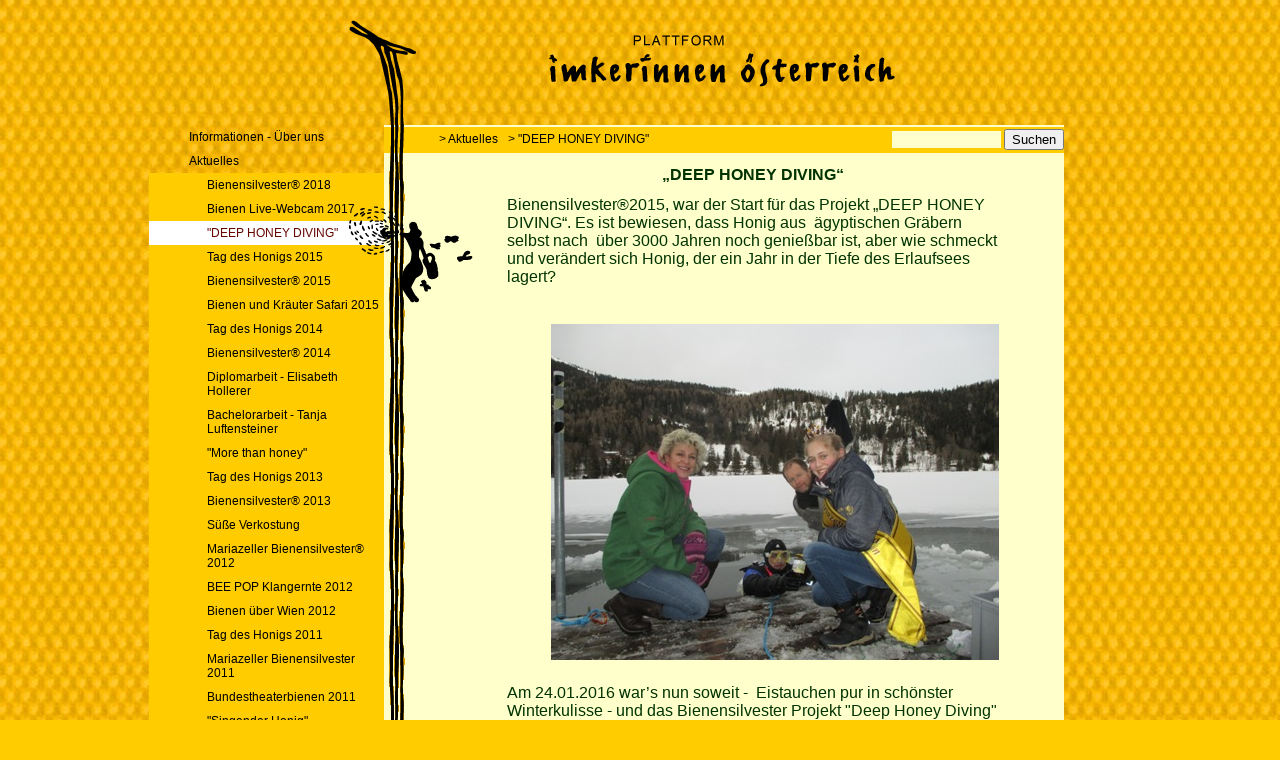

--- FILE ---
content_type: text/html; charset=UTF-8
request_url: https://www.imkerinnen.at/?Aktuelles:%22DEEP_HONEY_DIVING%22
body_size: 5787
content:
<!DOCTYPE html PUBLIC "-//W3C//DTD XHTML 1.0 Strict//EN" "http://www.w3.org/TR/xhtml1/DTD/xhtml1-strict.dtd">
<html xmlns="http://www.w3.org/1999/xhtml">
  <head>
  	<title>Plattform Imkerinnen Österreich - "DEEP HONEY DIVING"</title><meta http-equiv="content-type" content="text/html;charset=iso-8859-1"><meta name="generator" content="CMSimple 3.2"><link rel="stylesheet" href="./templates/ljm-imkerinnen/stylesheet.css" type="text/css"><link rel="stylesheet" href="./plugins/menumanager/css/stylesheet.css" type="text/css"><link rel="stylesheet" href="./plugins/gallery/css/stylesheet.css" type="text/css">  	<script type="text/javascript" src="./templates/ljm-imkerinnen/basic.js"></script>

	<!--[if lt IE 7]>
	    <style type="text/css">@import url(./templates/ljm-imkerinnen/ie6.css);</style>

		<script type="text/javascript">
		/* <![CDATA[ */
			ie56=true; 
		/* ]]> */
		</script>

	<![endif]-->

	<link rel="alternate stylesheet" href="./templates/ljm-imkerinnen/fontsnormal.css" type="text/css" title="normal" />
	<link rel="alternate stylesheet" href="./templates/ljm-imkerinnen/fontsbig.css" type="text/css" title="gross" />
	<link rel="alternate stylesheet" href="./templates/ljm-imkerinnen/fontsvbig.css" type="text/css" title="sehrgross" />

  </head>

<body >
<div id="page">
		<div id="page-top">	
			<div id="baum-top"></div>
			<div id="baum-bienenfang"></div>
		</div>
		<div id="page-main">
			<div id="baum-mid"></div>
			<div id="nav-dir">
<ul class="menulevel1"><li class="docs"><a href="/?Informationen%26nbsp%3B-_%C3%9Cber_uns">Informationen&nbsp;- Über uns</a></li><li class="docs"><a href="/?Aktuelles">Aktuelles</a><ul class="menulevel2"><li class="doc"><a href="/?Aktuelles:Bienensilvester%C2%AE___2018">Bienensilvester®   2018</a></li><li class="doc"><a href="/?Aktuelles:Bienen_Live-Webcam_2017">Bienen Live-Webcam 2017</a></li><li class="sdoc"><a href="/?Aktuelles:%22DEEP_HONEY_DIVING%22" id="toc-active-item">"DEEP HONEY DIVING"</a></li><li class="doc"><a href="/?Aktuelles:Tag_des_Honigs_2015">Tag des Honigs 2015</a></li><li class="doc"><a href="/?Aktuelles:Bienensilvester%C2%AE_2015">Bienensilvester® 2015</a></li><li class="doc"><a href="/?Aktuelles:Bienen_und_Kr%C3%A4uter_Safari_2015">Bienen und Kräuter Safari 2015</a></li><li class="doc"><a href="/?Aktuelles:Tag_des_Honigs_2014">Tag des Honigs 2014</a></li><li class="doc"><a href="/?Aktuelles:Bienensilvester%C2%AE_2014">Bienensilvester® 2014</a></li><li class="doc"><a href="/?Aktuelles:Diplomarbeit_-_Elisabeth_Hollerer">Diplomarbeit - Elisabeth Hollerer</a></li><li class="doc"><a href="/?Aktuelles:Bachelorarbeit_-_Tanja_Luftensteiner">Bachelorarbeit - Tanja Luftensteiner</a></li><li class="doc"><a href="/?Aktuelles:%22More_than_honey%22">"More than honey"</a></li><li class="doc"><a href="/?Aktuelles:Tag_des_Honigs_2013">Tag des Honigs 2013</a></li><li class="doc"><a href="/?Aktuelles:Bienensilvester%C2%AE_2013">Bienensilvester® 2013</a></li><li class="doc"><a href="/?Aktuelles:S%C3%BC%C3%9Fe_Verkostung">Süße Verkostung</a></li><li class="doc"><a href="/?Aktuelles:Mariazeller_Bienensilvester%C2%AE_2012">Mariazeller Bienensilvester® 2012</a></li><li class="doc"><a href="/?Aktuelles:BEE_POP_Klangernte_2012">BEE POP Klangernte 2012</a></li><li class="docs"><a href="/?Aktuelles:Bienen_%C3%BCber_Wien_2012">Bienen über Wien 2012</a></li><li class="doc"><a href="/?Aktuelles:Tag_des_Honigs_2011">Tag des Honigs 2011</a></li><li class="doc"><a href="/?Aktuelles:Mariazeller_Bienensilvester_2011">Mariazeller Bienensilvester 2011</a></li><li class="docs"><a href="/?Aktuelles:Bundestheaterbienen_2011">Bundestheaterbienen 2011</a></li><li class="doc"><a href="/?Aktuelles:%22Singender_Honig%22">"Singender Honig"</a></li><li class="doc"><a href="/?Aktuelles:%22Bienen_anders_...%22">"Bienen anders ..."</a></li><li class="doc"><a href="/?Aktuelles:Tag_des_Honigs_2010">Tag des Honigs 2010</a></li><li class="doc"><a href="/?Aktuelles:Bienen-Hoch-Kultur%26nbsp%3B2010%26nbsp%3B">Bienen-Hoch-Kultur&nbsp;2010&nbsp;</a></li><li class="doc"><a href="/?Aktuelles:S%C3%BC%C3%9Fe_Ernte_-_Staatsoper">Süße Ernte - Staatsoper</a></li><li class="doc"><a href="/?Aktuelles:NeueinsteigerInnen_F%C3%B6rderung">NeueinsteigerInnen Förderung</a></li><li class="doc"><a href="/?Aktuelles:Imkerei_-_Neueinstiegskosten">Imkerei - Neueinstiegskosten</a></li><li class="doc"><a href="/?Aktuelles:Die_Imkerei_wird_weiblicher">Die Imkerei wird weiblicher</a></li><li class="doc"><a href="/?Aktuelles:%22Bienenmanifest_2008%22">"Bienenmanifest 2008"</a></li><li class="doc"><a href="/?Aktuelles:Naturschutz_aus_Bauernhand">Naturschutz aus Bauernhand</a></li><li class="doc"><a href="/?Aktuelles:Vielfaltleben_-_Gala">Vielfaltleben - Gala</a></li><li class="doc"><a href="/?Aktuelles:Tag_des_Honigs_2009">Tag des Honigs 2009</a></li><li class="docs"><a href="/?Aktuelles:%22Nachlesen%22">"Nachlesen"</a></li><li class="docs"><a href="/?Aktuelles:Internationale_Bieneninfos">Internationale Bieneninfos</a></li><li class="docs"><a href="/?Aktuelles:Schulprojekte">Schulprojekte</a></li><li class="docs"><a href="/?Aktuelles:Jugend">Jugend</a></li><li class="doc"><a href="/?Aktuelles:Obfrauen%2FVereine">Obfrauen/Vereine</a></li><li class="doc"><a href="/?Aktuelles:F%C3%B6rderungen">Förderungen</a></li><li class="docs"><a href="/?Aktuelles:Buchtipp">Buchtipp</a></li><li class="doc"><a href="/?Aktuelles:Umweltbund">Umweltbund</a></li></ul></li><li class="doc"><a href="/?Jahr_der_Biodiversit%C3%A4t_2010">Jahr der Biodiversität 2010</a></li><li class="docs"><a href="/?Jahr_der_Best%C3%A4ubung_2009">Jahr der Bestäubung 2009</a></li><li class="docs"><a href="/?Jahr_der_Biene_2008">Jahr der Biene 2008</a></li><li class="doc"><a href="/?Presseberichte">Presseberichte</a></li><li class="docs"><a href="/?Bienenprodukte_%26amp%3B_Markt">Bienenprodukte &amp; Markt</a></li><li class="docs"><a href="/?Berufsbiografien">Berufsbiografien</a></li><li class="docs"><a href="/?Monatstipps">Monatstipps</a></li><li class="docs"><a href="/?Fachwissen">Fachwissen</a></li></ul>
<hr />
	<ul>
	<li><a href="/?&amp;sitemap">Sitemap</a></li>
	<li><a href="/?Aktuelles:%22DEEP_HONEY_DIVING%22&amp;print">Druckversion</a></li>
	</ul>
		  </div>
			<div id="page-main-right">
				<div id="nav-path">
				 <ul><li><a href="/?Aktuelles">&gt; Aktuelles </a></li><li><a href="/?Aktuelles:%22DEEP_HONEY_DIVING%22">&gt; "DEEP HONEY DIVING"</a></li></ul>				  <form action="/" method="post"><div id="searchbox"><input type="text" class="text" name="search" size="12"><input type="hidden" name="function" value="search"> <input type="submit" class="submit" value="Suchen"></div></form>   				</div>
			
				<div id="content">
	              <h2>"DEEP HONEY DIVING"</h2><p><!--[if gte mso 9]><xml>
 <w:WordDocument>
  <w:View>Normal</w:View>
  <w:Zoom>0</w:Zoom>
  <w:TrackMoves/>
  <w:TrackFormatting/>
  <w:HyphenationZone>21</w:HyphenationZone>
  <w:PunctuationKerning/>
  <w:ValidateAgainstSchemas/>
  <w:SaveIfXMLInvalid>false</w:SaveIfXMLInvalid>
  <w:IgnoreMixedContent>false</w:IgnoreMixedContent>
  <w:AlwaysShowPlaceholderText>false</w:AlwaysShowPlaceholderText>
  <w:DoNotPromoteQF/>
  <w:LidThemeOther>DE-AT</w:LidThemeOther>
  <w:LidThemeAsian>X-NONE</w:LidThemeAsian>
  <w:LidThemeComplexScript>X-NONE</w:LidThemeComplexScript>
  <w:Compatibility>
   <w:BreakWrappedTables/>
   <w:SnapToGridInCell/>
   <w:WrapTextWithPunct/>
   <w:UseAsianBreakRules/>
   <w:DontGrowAutofit/>
   <w:SplitPgBreakAndParaMark/>
   <w:DontVertAlignCellWithSp/>
   <w:DontBreakConstrainedForcedTables/>
   <w:DontVertAlignInTxbx/>
   <w:Word11KerningPairs/>
   <w:CachedColBalance/>
  </w:Compatibility>
  <w:BrowserLevel>MicrosoftInternetExplorer4</w:BrowserLevel>
  <m:mathPr>
   <m:mathFont m:val="Cambria Math"/>
   <m:brkBin m:val="before"/>
   <m:brkBinSub m:val="--"/>
   <m:smallFrac m:val="off"/>
   <m:dispDef/>
   <m:lMargin m:val="0"/>
   <m:rMargin m:val="0"/>
   <m:defJc m:val="centerGroup"/>
   <m:wrapIndent m:val="1440"/>
   <m:intLim m:val="subSup"/>
   <m:naryLim m:val="undOvr"/>
  </m:mathPr></w:WordDocument>
</xml><![endif]--></p><p><!--[if gte mso 9]><xml>
 <w:LatentStyles DefLockedState="false" DefUnhideWhenUsed="true"
  DefSemiHidden="true" DefQFormat="false" DefPriority="99"
  LatentStyleCount="267">
  <w:LsdException Locked="false" Priority="0" SemiHidden="false"
   UnhideWhenUsed="false" QFormat="true" Name="Normal"/>
  <w:LsdException Locked="false" Priority="9" SemiHidden="false"
   UnhideWhenUsed="false" QFormat="true" Name="heading 1"/>
  <w:LsdException Locked="false" Priority="9" QFormat="true" Name="heading 2"/>
  <w:LsdException Locked="false" Priority="9" QFormat="true" Name="heading 3"/>
  <w:LsdException Locked="false" Priority="9" QFormat="true" Name="heading 4"/>
  <w:LsdException Locked="false" Priority="9" QFormat="true" Name="heading 5"/>
  <w:LsdException Locked="false" Priority="9" QFormat="true" Name="heading 6"/>
  <w:LsdException Locked="false" Priority="9" QFormat="true" Name="heading 7"/>
  <w:LsdException Locked="false" Priority="9" QFormat="true" Name="heading 8"/>
  <w:LsdException Locked="false" Priority="9" QFormat="true" Name="heading 9"/>
  <w:LsdException Locked="false" Priority="39" Name="toc 1"/>
  <w:LsdException Locked="false" Priority="39" Name="toc 2"/>
  <w:LsdException Locked="false" Priority="39" Name="toc 3"/>
  <w:LsdException Locked="false" Priority="39" Name="toc 4"/>
  <w:LsdException Locked="false" Priority="39" Name="toc 5"/>
  <w:LsdException Locked="false" Priority="39" Name="toc 6"/>
  <w:LsdException Locked="false" Priority="39" Name="toc 7"/>
  <w:LsdException Locked="false" Priority="39" Name="toc 8"/>
  <w:LsdException Locked="false" Priority="39" Name="toc 9"/>
  <w:LsdException Locked="false" Priority="35" QFormat="true" Name="caption"/>
  <w:LsdException Locked="false" Priority="10" SemiHidden="false"
   UnhideWhenUsed="false" QFormat="true" Name="Title"/>
  <w:LsdException Locked="false" Priority="1" Name="Default Paragraph Font"/>
  <w:LsdException Locked="false" Priority="11" SemiHidden="false"
   UnhideWhenUsed="false" QFormat="true" Name="Subtitle"/>
  <w:LsdException Locked="false" Priority="22" SemiHidden="false"
   UnhideWhenUsed="false" QFormat="true" Name="Strong"/>
  <w:LsdException Locked="false" Priority="20" SemiHidden="false"
   UnhideWhenUsed="false" QFormat="true" Name="Emphasis"/>
  <w:LsdException Locked="false" Priority="59" SemiHidden="false"
   UnhideWhenUsed="false" Name="Table Grid"/>
  <w:LsdException Locked="false" UnhideWhenUsed="false" Name="Placeholder Text"/>
  <w:LsdException Locked="false" Priority="1" SemiHidden="false"
   UnhideWhenUsed="false" QFormat="true" Name="No Spacing"/>
  <w:LsdException Locked="false" Priority="60" SemiHidden="false"
   UnhideWhenUsed="false" Name="Light Shading"/>
  <w:LsdException Locked="false" Priority="61" SemiHidden="false"
   UnhideWhenUsed="false" Name="Light List"/>
  <w:LsdException Locked="false" Priority="62" SemiHidden="false"
   UnhideWhenUsed="false" Name="Light Grid"/>
  <w:LsdException Locked="false" Priority="63" SemiHidden="false"
   UnhideWhenUsed="false" Name="Medium Shading 1"/>
  <w:LsdException Locked="false" Priority="64" SemiHidden="false"
   UnhideWhenUsed="false" Name="Medium Shading 2"/>
  <w:LsdException Locked="false" Priority="65" SemiHidden="false"
   UnhideWhenUsed="false" Name="Medium List 1"/>
  <w:LsdException Locked="false" Priority="66" SemiHidden="false"
   UnhideWhenUsed="false" Name="Medium List 2"/>
  <w:LsdException Locked="false" Priority="67" SemiHidden="false"
   UnhideWhenUsed="false" Name="Medium Grid 1"/>
  <w:LsdException Locked="false" Priority="68" SemiHidden="false"
   UnhideWhenUsed="false" Name="Medium Grid 2"/>
  <w:LsdException Locked="false" Priority="69" SemiHidden="false"
   UnhideWhenUsed="false" Name="Medium Grid 3"/>
  <w:LsdException Locked="false" Priority="70" SemiHidden="false"
   UnhideWhenUsed="false" Name="Dark List"/>
  <w:LsdException Locked="false" Priority="71" SemiHidden="false"
   UnhideWhenUsed="false" Name="Colorful Shading"/>
  <w:LsdException Locked="false" Priority="72" SemiHidden="false"
   UnhideWhenUsed="false" Name="Colorful List"/>
  <w:LsdException Locked="false" Priority="73" SemiHidden="false"
   UnhideWhenUsed="false" Name="Colorful Grid"/>
  <w:LsdException Locked="false" Priority="60" SemiHidden="false"
   UnhideWhenUsed="false" Name="Light Shading Accent 1"/>
  <w:LsdException Locked="false" Priority="61" SemiHidden="false"
   UnhideWhenUsed="false" Name="Light List Accent 1"/>
  <w:LsdException Locked="false" Priority="62" SemiHidden="false"
   UnhideWhenUsed="false" Name="Light Grid Accent 1"/>
  <w:LsdException Locked="false" Priority="63" SemiHidden="false"
   UnhideWhenUsed="false" Name="Medium Shading 1 Accent 1"/>
  <w:LsdException Locked="false" Priority="64" SemiHidden="false"
   UnhideWhenUsed="false" Name="Medium Shading 2 Accent 1"/>
  <w:LsdException Locked="false" Priority="65" SemiHidden="false"
   UnhideWhenUsed="false" Name="Medium List 1 Accent 1"/>
  <w:LsdException Locked="false" UnhideWhenUsed="false" Name="Revision"/>
  <w:LsdException Locked="false" Priority="34" SemiHidden="false"
   UnhideWhenUsed="false" QFormat="true" Name="List Paragraph"/>
  <w:LsdException Locked="false" Priority="29" SemiHidden="false"
   UnhideWhenUsed="false" QFormat="true" Name="Quote"/>
  <w:LsdException Locked="false" Priority="30" SemiHidden="false"
   UnhideWhenUsed="false" QFormat="true" Name="Intense Quote"/>
  <w:LsdException Locked="false" Priority="66" SemiHidden="false"
   UnhideWhenUsed="false" Name="Medium List 2 Accent 1"/>
  <w:LsdException Locked="false" Priority="67" SemiHidden="false"
   UnhideWhenUsed="false" Name="Medium Grid 1 Accent 1"/>
  <w:LsdException Locked="false" Priority="68" SemiHidden="false"
   UnhideWhenUsed="false" Name="Medium Grid 2 Accent 1"/>
  <w:LsdException Locked="false" Priority="69" SemiHidden="false"
   UnhideWhenUsed="false" Name="Medium Grid 3 Accent 1"/>
  <w:LsdException Locked="false" Priority="70" SemiHidden="false"
   UnhideWhenUsed="false" Name="Dark List Accent 1"/>
  <w:LsdException Locked="false" Priority="71" SemiHidden="false"
   UnhideWhenUsed="false" Name="Colorful Shading Accent 1"/>
  <w:LsdException Locked="false" Priority="72" SemiHidden="false"
   UnhideWhenUsed="false" Name="Colorful List Accent 1"/>
  <w:LsdException Locked="false" Priority="73" SemiHidden="false"
   UnhideWhenUsed="false" Name="Colorful Grid Accent 1"/>
  <w:LsdException Locked="false" Priority="60" SemiHidden="false"
   UnhideWhenUsed="false" Name="Light Shading Accent 2"/>
  <w:LsdException Locked="false" Priority="61" SemiHidden="false"
   UnhideWhenUsed="false" Name="Light List Accent 2"/>
  <w:LsdException Locked="false" Priority="62" SemiHidden="false"
   UnhideWhenUsed="false" Name="Light Grid Accent 2"/>
  <w:LsdException Locked="false" Priority="63" SemiHidden="false"
   UnhideWhenUsed="false" Name="Medium Shading 1 Accent 2"/>
  <w:LsdException Locked="false" Priority="64" SemiHidden="false"
   UnhideWhenUsed="false" Name="Medium Shading 2 Accent 2"/>
  <w:LsdException Locked="false" Priority="65" SemiHidden="false"
   UnhideWhenUsed="false" Name="Medium List 1 Accent 2"/>
  <w:LsdException Locked="false" Priority="66" SemiHidden="false"
   UnhideWhenUsed="false" Name="Medium List 2 Accent 2"/>
  <w:LsdException Locked="false" Priority="67" SemiHidden="false"
   UnhideWhenUsed="false" Name="Medium Grid 1 Accent 2"/>
  <w:LsdException Locked="false" Priority="68" SemiHidden="false"
   UnhideWhenUsed="false" Name="Medium Grid 2 Accent 2"/>
  <w:LsdException Locked="false" Priority="69" SemiHidden="false"
   UnhideWhenUsed="false" Name="Medium Grid 3 Accent 2"/>
  <w:LsdException Locked="false" Priority="70" SemiHidden="false"
   UnhideWhenUsed="false" Name="Dark List Accent 2"/>
  <w:LsdException Locked="false" Priority="71" SemiHidden="false"
   UnhideWhenUsed="false" Name="Colorful Shading Accent 2"/>
  <w:LsdException Locked="false" Priority="72" SemiHidden="false"
   UnhideWhenUsed="false" Name="Colorful List Accent 2"/>
  <w:LsdException Locked="false" Priority="73" SemiHidden="false"
   UnhideWhenUsed="false" Name="Colorful Grid Accent 2"/>
  <w:LsdException Locked="false" Priority="60" SemiHidden="false"
   UnhideWhenUsed="false" Name="Light Shading Accent 3"/>
  <w:LsdException Locked="false" Priority="61" SemiHidden="false"
   UnhideWhenUsed="false" Name="Light List Accent 3"/>
  <w:LsdException Locked="false" Priority="62" SemiHidden="false"
   UnhideWhenUsed="false" Name="Light Grid Accent 3"/>
  <w:LsdException Locked="false" Priority="63" SemiHidden="false"
   UnhideWhenUsed="false" Name="Medium Shading 1 Accent 3"/>
  <w:LsdException Locked="false" Priority="64" SemiHidden="false"
   UnhideWhenUsed="false" Name="Medium Shading 2 Accent 3"/>
  <w:LsdException Locked="false" Priority="65" SemiHidden="false"
   UnhideWhenUsed="false" Name="Medium List 1 Accent 3"/>
  <w:LsdException Locked="false" Priority="66" SemiHidden="false"
   UnhideWhenUsed="false" Name="Medium List 2 Accent 3"/>
  <w:LsdException Locked="false" Priority="67" SemiHidden="false"
   UnhideWhenUsed="false" Name="Medium Grid 1 Accent 3"/>
  <w:LsdException Locked="false" Priority="68" SemiHidden="false"
   UnhideWhenUsed="false" Name="Medium Grid 2 Accent 3"/>
  <w:LsdException Locked="false" Priority="69" SemiHidden="false"
   UnhideWhenUsed="false" Name="Medium Grid 3 Accent 3"/>
  <w:LsdException Locked="false" Priority="70" SemiHidden="false"
   UnhideWhenUsed="false" Name="Dark List Accent 3"/>
  <w:LsdException Locked="false" Priority="71" SemiHidden="false"
   UnhideWhenUsed="false" Name="Colorful Shading Accent 3"/>
  <w:LsdException Locked="false" Priority="72" SemiHidden="false"
   UnhideWhenUsed="false" Name="Colorful List Accent 3"/>
  <w:LsdException Locked="false" Priority="73" SemiHidden="false"
   UnhideWhenUsed="false" Name="Colorful Grid Accent 3"/>
  <w:LsdException Locked="false" Priority="60" SemiHidden="false"
   UnhideWhenUsed="false" Name="Light Shading Accent 4"/>
  <w:LsdException Locked="false" Priority="61" SemiHidden="false"
   UnhideWhenUsed="false" Name="Light List Accent 4"/>
  <w:LsdException Locked="false" Priority="62" SemiHidden="false"
   UnhideWhenUsed="false" Name="Light Grid Accent 4"/>
  <w:LsdException Locked="false" Priority="63" SemiHidden="false"
   UnhideWhenUsed="false" Name="Medium Shading 1 Accent 4"/>
  <w:LsdException Locked="false" Priority="64" SemiHidden="false"
   UnhideWhenUsed="false" Name="Medium Shading 2 Accent 4"/>
  <w:LsdException Locked="false" Priority="65" SemiHidden="false"
   UnhideWhenUsed="false" Name="Medium List 1 Accent 4"/>
  <w:LsdException Locked="false" Priority="66" SemiHidden="false"
   UnhideWhenUsed="false" Name="Medium List 2 Accent 4"/>
  <w:LsdException Locked="false" Priority="67" SemiHidden="false"
   UnhideWhenUsed="false" Name="Medium Grid 1 Accent 4"/>
  <w:LsdException Locked="false" Priority="68" SemiHidden="false"
   UnhideWhenUsed="false" Name="Medium Grid 2 Accent 4"/>
  <w:LsdException Locked="false" Priority="69" SemiHidden="false"
   UnhideWhenUsed="false" Name="Medium Grid 3 Accent 4"/>
  <w:LsdException Locked="false" Priority="70" SemiHidden="false"
   UnhideWhenUsed="false" Name="Dark List Accent 4"/>
  <w:LsdException Locked="false" Priority="71" SemiHidden="false"
   UnhideWhenUsed="false" Name="Colorful Shading Accent 4"/>
  <w:LsdException Locked="false" Priority="72" SemiHidden="false"
   UnhideWhenUsed="false" Name="Colorful List Accent 4"/>
  <w:LsdException Locked="false" Priority="73" SemiHidden="false"
   UnhideWhenUsed="false" Name="Colorful Grid Accent 4"/>
  <w:LsdException Locked="false" Priority="60" SemiHidden="false"
   UnhideWhenUsed="false" Name="Light Shading Accent 5"/>
  <w:LsdException Locked="false" Priority="61" SemiHidden="false"
   UnhideWhenUsed="false" Name="Light List Accent 5"/>
  <w:LsdException Locked="false" Priority="62" SemiHidden="false"
   UnhideWhenUsed="false" Name="Light Grid Accent 5"/>
  <w:LsdException Locked="false" Priority="63" SemiHidden="false"
   UnhideWhenUsed="false" Name="Medium Shading 1 Accent 5"/>
  <w:LsdException Locked="false" Priority="64" SemiHidden="false"
   UnhideWhenUsed="false" Name="Medium Shading 2 Accent 5"/>
  <w:LsdException Locked="false" Priority="65" SemiHidden="false"
   UnhideWhenUsed="false" Name="Medium List 1 Accent 5"/>
  <w:LsdException Locked="false" Priority="66" SemiHidden="false"
   UnhideWhenUsed="false" Name="Medium List 2 Accent 5"/>
  <w:LsdException Locked="false" Priority="67" SemiHidden="false"
   UnhideWhenUsed="false" Name="Medium Grid 1 Accent 5"/>
  <w:LsdException Locked="false" Priority="68" SemiHidden="false"
   UnhideWhenUsed="false" Name="Medium Grid 2 Accent 5"/>
  <w:LsdException Locked="false" Priority="69" SemiHidden="false"
   UnhideWhenUsed="false" Name="Medium Grid 3 Accent 5"/>
  <w:LsdException Locked="false" Priority="70" SemiHidden="false"
   UnhideWhenUsed="false" Name="Dark List Accent 5"/>
  <w:LsdException Locked="false" Priority="71" SemiHidden="false"
   UnhideWhenUsed="false" Name="Colorful Shading Accent 5"/>
  <w:LsdException Locked="false" Priority="72" SemiHidden="false"
   UnhideWhenUsed="false" Name="Colorful List Accent 5"/>
  <w:LsdException Locked="false" Priority="73" SemiHidden="false"
   UnhideWhenUsed="false" Name="Colorful Grid Accent 5"/>
  <w:LsdException Locked="false" Priority="60" SemiHidden="false"
   UnhideWhenUsed="false" Name="Light Shading Accent 6"/>
  <w:LsdException Locked="false" Priority="61" SemiHidden="false"
   UnhideWhenUsed="false" Name="Light List Accent 6"/>
  <w:LsdException Locked="false" Priority="62" SemiHidden="false"
   UnhideWhenUsed="false" Name="Light Grid Accent 6"/>
  <w:LsdException Locked="false" Priority="63" SemiHidden="false"
   UnhideWhenUsed="false" Name="Medium Shading 1 Accent 6"/>
  <w:LsdException Locked="false" Priority="64" SemiHidden="false"
   UnhideWhenUsed="false" Name="Medium Shading 2 Accent 6"/>
  <w:LsdException Locked="false" Priority="65" SemiHidden="false"
   UnhideWhenUsed="false" Name="Medium List 1 Accent 6"/>
  <w:LsdException Locked="false" Priority="66" SemiHidden="false"
   UnhideWhenUsed="false" Name="Medium List 2 Accent 6"/>
  <w:LsdException Locked="false" Priority="67" SemiHidden="false"
   UnhideWhenUsed="false" Name="Medium Grid 1 Accent 6"/>
  <w:LsdException Locked="false" Priority="68" SemiHidden="false"
   UnhideWhenUsed="false" Name="Medium Grid 2 Accent 6"/>
  <w:LsdException Locked="false" Priority="69" SemiHidden="false"
   UnhideWhenUsed="false" Name="Medium Grid 3 Accent 6"/>
  <w:LsdException Locked="false" Priority="70" SemiHidden="false"
   UnhideWhenUsed="false" Name="Dark List Accent 6"/>
  <w:LsdException Locked="false" Priority="71" SemiHidden="false"
   UnhideWhenUsed="false" Name="Colorful Shading Accent 6"/>
  <w:LsdException Locked="false" Priority="72" SemiHidden="false"
   UnhideWhenUsed="false" Name="Colorful List Accent 6"/>
  <w:LsdException Locked="false" Priority="73" SemiHidden="false"
   UnhideWhenUsed="false" Name="Colorful Grid Accent 6"/>
  <w:LsdException Locked="false" Priority="19" SemiHidden="false"
   UnhideWhenUsed="false" QFormat="true" Name="Subtle Emphasis"/>
  <w:LsdException Locked="false" Priority="21" SemiHidden="false"
   UnhideWhenUsed="false" QFormat="true" Name="Intense Emphasis"/>
  <w:LsdException Locked="false" Priority="31" SemiHidden="false"
   UnhideWhenUsed="false" QFormat="true" Name="Subtle Reference"/>
  <w:LsdException Locked="false" Priority="32" SemiHidden="false"
   UnhideWhenUsed="false" QFormat="true" Name="Intense Reference"/>
  <w:LsdException Locked="false" Priority="33" SemiHidden="false"
   UnhideWhenUsed="false" QFormat="true" Name="Book Title"/>
  <w:LsdException Locked="false" Priority="37" Name="Bibliography"/>
  <w:LsdException Locked="false" Priority="39" QFormat="true" Name="TOC Heading"/>
 </w:LatentStyles>
</xml><![endif]--><!--[if gte mso 10]>
<style>
 /* Style Definitions */
 table.MsoNormalTable
	{mso-style-name:"Normale Tabelle";
	mso-tstyle-rowband-size:0;
	mso-tstyle-colband-size:0;
	mso-style-noshow:yes;
	mso-style-priority:99;
	mso-style-qformat:yes;
	mso-style-parent:"";
	mso-padding-alt:0cm 5.4pt 0cm 5.4pt;
	mso-para-margin:0cm;
	mso-para-margin-bottom:.0001pt;
	mso-pagination:widow-orphan;
	font-size:11.0pt;
	font-family:"Calibri","sans-serif";
	mso-ascii-font-family:Calibri;
	mso-ascii-theme-font:minor-latin;
	mso-fareast-font-family:"Times New Roman";
	mso-fareast-theme-font:minor-fareast;
	mso-hansi-font-family:Calibri;
	mso-hansi-theme-font:minor-latin;
	mso-bidi-font-family:"Times New Roman";
	mso-bidi-theme-font:minor-bidi;}
</style>
<![endif]--><!--[if gte mso 9]><xml>
 <o:shapedefaults v:ext="edit" spidmax="1026"/>
</xml><![endif]--><!--[if gte mso 9]><xml>
 <o:shapelayout v:ext="edit">
  <o:idmap v:ext="edit" data="1"/>
 </o:shapelayout></xml><![endif]--><!--[if gte mso 9]><xml>
 <w:WordDocument>
  <w:View>Normal</w:View>
  <w:Zoom>0</w:Zoom>
  <w:TrackMoves/>
  <w:TrackFormatting/>
  <w:HyphenationZone>21</w:HyphenationZone>
  <w:PunctuationKerning/>
  <w:ValidateAgainstSchemas/>
  <w:SaveIfXMLInvalid>false</w:SaveIfXMLInvalid>
  <w:IgnoreMixedContent>false</w:IgnoreMixedContent>
  <w:AlwaysShowPlaceholderText>false</w:AlwaysShowPlaceholderText>
  <w:DoNotPromoteQF/>
  <w:LidThemeOther>DE-AT</w:LidThemeOther>
  <w:LidThemeAsian>X-NONE</w:LidThemeAsian>
  <w:LidThemeComplexScript>X-NONE</w:LidThemeComplexScript>
  <w:Compatibility>
   <w:BreakWrappedTables/>
   <w:SnapToGridInCell/>
   <w:WrapTextWithPunct/>
   <w:UseAsianBreakRules/>
   <w:DontGrowAutofit/>
   <w:SplitPgBreakAndParaMark/>
   <w:DontVertAlignCellWithSp/>
   <w:DontBreakConstrainedForcedTables/>
   <w:DontVertAlignInTxbx/>
   <w:Word11KerningPairs/>
   <w:CachedColBalance/>
  </w:Compatibility>
  <w:BrowserLevel>MicrosoftInternetExplorer4</w:BrowserLevel>
  <m:mathPr>
   <m:mathFont m:val="Cambria Math"/>
   <m:brkBin m:val="before"/>
   <m:brkBinSub m:val="--"/>
   <m:smallFrac m:val="off"/>
   <m:dispDef/>
   <m:lMargin m:val="0"/>
   <m:rMargin m:val="0"/>
   <m:defJc m:val="centerGroup"/>
   <m:wrapIndent m:val="1440"/>
   <m:intLim m:val="subSup"/>
   <m:naryLim m:val="undOvr"/>
  </m:mathPr></w:WordDocument>
</xml><![endif]--></p><p><!--[if gte mso 9]><xml>
 <w:LatentStyles DefLockedState="false" DefUnhideWhenUsed="true"
  DefSemiHidden="true" DefQFormat="false" DefPriority="99"
  LatentStyleCount="267">
  <w:LsdException Locked="false" Priority="0" SemiHidden="false"
   UnhideWhenUsed="false" QFormat="true" Name="Normal"/>
  <w:LsdException Locked="false" Priority="9" SemiHidden="false"
   UnhideWhenUsed="false" QFormat="true" Name="heading 1"/>
  <w:LsdException Locked="false" Priority="9" QFormat="true" Name="heading 2"/>
  <w:LsdException Locked="false" Priority="9" QFormat="true" Name="heading 3"/>
  <w:LsdException Locked="false" Priority="9" QFormat="true" Name="heading 4"/>
  <w:LsdException Locked="false" Priority="9" QFormat="true" Name="heading 5"/>
  <w:LsdException Locked="false" Priority="9" QFormat="true" Name="heading 6"/>
  <w:LsdException Locked="false" Priority="9" QFormat="true" Name="heading 7"/>
  <w:LsdException Locked="false" Priority="9" QFormat="true" Name="heading 8"/>
  <w:LsdException Locked="false" Priority="9" QFormat="true" Name="heading 9"/>
  <w:LsdException Locked="false" Priority="39" Name="toc 1"/>
  <w:LsdException Locked="false" Priority="39" Name="toc 2"/>
  <w:LsdException Locked="false" Priority="39" Name="toc 3"/>
  <w:LsdException Locked="false" Priority="39" Name="toc 4"/>
  <w:LsdException Locked="false" Priority="39" Name="toc 5"/>
  <w:LsdException Locked="false" Priority="39" Name="toc 6"/>
  <w:LsdException Locked="false" Priority="39" Name="toc 7"/>
  <w:LsdException Locked="false" Priority="39" Name="toc 8"/>
  <w:LsdException Locked="false" Priority="39" Name="toc 9"/>
  <w:LsdException Locked="false" Priority="35" QFormat="true" Name="caption"/>
  <w:LsdException Locked="false" Priority="10" SemiHidden="false"
   UnhideWhenUsed="false" QFormat="true" Name="Title"/>
  <w:LsdException Locked="false" Priority="1" Name="Default Paragraph Font"/>
  <w:LsdException Locked="false" Priority="11" SemiHidden="false"
   UnhideWhenUsed="false" QFormat="true" Name="Subtitle"/>
  <w:LsdException Locked="false" Priority="22" SemiHidden="false"
   UnhideWhenUsed="false" QFormat="true" Name="Strong"/>
  <w:LsdException Locked="false" Priority="20" SemiHidden="false"
   UnhideWhenUsed="false" QFormat="true" Name="Emphasis"/>
  <w:LsdException Locked="false" Priority="59" SemiHidden="false"
   UnhideWhenUsed="false" Name="Table Grid"/>
  <w:LsdException Locked="false" UnhideWhenUsed="false" Name="Placeholder Text"/>
  <w:LsdException Locked="false" Priority="1" SemiHidden="false"
   UnhideWhenUsed="false" QFormat="true" Name="No Spacing"/>
  <w:LsdException Locked="false" Priority="60" SemiHidden="false"
   UnhideWhenUsed="false" Name="Light Shading"/>
  <w:LsdException Locked="false" Priority="61" SemiHidden="false"
   UnhideWhenUsed="false" Name="Light List"/>
  <w:LsdException Locked="false" Priority="62" SemiHidden="false"
   UnhideWhenUsed="false" Name="Light Grid"/>
  <w:LsdException Locked="false" Priority="63" SemiHidden="false"
   UnhideWhenUsed="false" Name="Medium Shading 1"/>
  <w:LsdException Locked="false" Priority="64" SemiHidden="false"
   UnhideWhenUsed="false" Name="Medium Shading 2"/>
  <w:LsdException Locked="false" Priority="65" SemiHidden="false"
   UnhideWhenUsed="false" Name="Medium List 1"/>
  <w:LsdException Locked="false" Priority="66" SemiHidden="false"
   UnhideWhenUsed="false" Name="Medium List 2"/>
  <w:LsdException Locked="false" Priority="67" SemiHidden="false"
   UnhideWhenUsed="false" Name="Medium Grid 1"/>
  <w:LsdException Locked="false" Priority="68" SemiHidden="false"
   UnhideWhenUsed="false" Name="Medium Grid 2"/>
  <w:LsdException Locked="false" Priority="69" SemiHidden="false"
   UnhideWhenUsed="false" Name="Medium Grid 3"/>
  <w:LsdException Locked="false" Priority="70" SemiHidden="false"
   UnhideWhenUsed="false" Name="Dark List"/>
  <w:LsdException Locked="false" Priority="71" SemiHidden="false"
   UnhideWhenUsed="false" Name="Colorful Shading"/>
  <w:LsdException Locked="false" Priority="72" SemiHidden="false"
   UnhideWhenUsed="false" Name="Colorful List"/>
  <w:LsdException Locked="false" Priority="73" SemiHidden="false"
   UnhideWhenUsed="false" Name="Colorful Grid"/>
  <w:LsdException Locked="false" Priority="60" SemiHidden="false"
   UnhideWhenUsed="false" Name="Light Shading Accent 1"/>
  <w:LsdException Locked="false" Priority="61" SemiHidden="false"
   UnhideWhenUsed="false" Name="Light List Accent 1"/>
  <w:LsdException Locked="false" Priority="62" SemiHidden="false"
   UnhideWhenUsed="false" Name="Light Grid Accent 1"/>
  <w:LsdException Locked="false" Priority="63" SemiHidden="false"
   UnhideWhenUsed="false" Name="Medium Shading 1 Accent 1"/>
  <w:LsdException Locked="false" Priority="64" SemiHidden="false"
   UnhideWhenUsed="false" Name="Medium Shading 2 Accent 1"/>
  <w:LsdException Locked="false" Priority="65" SemiHidden="false"
   UnhideWhenUsed="false" Name="Medium List 1 Accent 1"/>
  <w:LsdException Locked="false" UnhideWhenUsed="false" Name="Revision"/>
  <w:LsdException Locked="false" Priority="34" SemiHidden="false"
   UnhideWhenUsed="false" QFormat="true" Name="List Paragraph"/>
  <w:LsdException Locked="false" Priority="29" SemiHidden="false"
   UnhideWhenUsed="false" QFormat="true" Name="Quote"/>
  <w:LsdException Locked="false" Priority="30" SemiHidden="false"
   UnhideWhenUsed="false" QFormat="true" Name="Intense Quote"/>
  <w:LsdException Locked="false" Priority="66" SemiHidden="false"
   UnhideWhenUsed="false" Name="Medium List 2 Accent 1"/>
  <w:LsdException Locked="false" Priority="67" SemiHidden="false"
   UnhideWhenUsed="false" Name="Medium Grid 1 Accent 1"/>
  <w:LsdException Locked="false" Priority="68" SemiHidden="false"
   UnhideWhenUsed="false" Name="Medium Grid 2 Accent 1"/>
  <w:LsdException Locked="false" Priority="69" SemiHidden="false"
   UnhideWhenUsed="false" Name="Medium Grid 3 Accent 1"/>
  <w:LsdException Locked="false" Priority="70" SemiHidden="false"
   UnhideWhenUsed="false" Name="Dark List Accent 1"/>
  <w:LsdException Locked="false" Priority="71" SemiHidden="false"
   UnhideWhenUsed="false" Name="Colorful Shading Accent 1"/>
  <w:LsdException Locked="false" Priority="72" SemiHidden="false"
   UnhideWhenUsed="false" Name="Colorful List Accent 1"/>
  <w:LsdException Locked="false" Priority="73" SemiHidden="false"
   UnhideWhenUsed="false" Name="Colorful Grid Accent 1"/>
  <w:LsdException Locked="false" Priority="60" SemiHidden="false"
   UnhideWhenUsed="false" Name="Light Shading Accent 2"/>
  <w:LsdException Locked="false" Priority="61" SemiHidden="false"
   UnhideWhenUsed="false" Name="Light List Accent 2"/>
  <w:LsdException Locked="false" Priority="62" SemiHidden="false"
   UnhideWhenUsed="false" Name="Light Grid Accent 2"/>
  <w:LsdException Locked="false" Priority="63" SemiHidden="false"
   UnhideWhenUsed="false" Name="Medium Shading 1 Accent 2"/>
  <w:LsdException Locked="false" Priority="64" SemiHidden="false"
   UnhideWhenUsed="false" Name="Medium Shading 2 Accent 2"/>
  <w:LsdException Locked="false" Priority="65" SemiHidden="false"
   UnhideWhenUsed="false" Name="Medium List 1 Accent 2"/>
  <w:LsdException Locked="false" Priority="66" SemiHidden="false"
   UnhideWhenUsed="false" Name="Medium List 2 Accent 2"/>
  <w:LsdException Locked="false" Priority="67" SemiHidden="false"
   UnhideWhenUsed="false" Name="Medium Grid 1 Accent 2"/>
  <w:LsdException Locked="false" Priority="68" SemiHidden="false"
   UnhideWhenUsed="false" Name="Medium Grid 2 Accent 2"/>
  <w:LsdException Locked="false" Priority="69" SemiHidden="false"
   UnhideWhenUsed="false" Name="Medium Grid 3 Accent 2"/>
  <w:LsdException Locked="false" Priority="70" SemiHidden="false"
   UnhideWhenUsed="false" Name="Dark List Accent 2"/>
  <w:LsdException Locked="false" Priority="71" SemiHidden="false"
   UnhideWhenUsed="false" Name="Colorful Shading Accent 2"/>
  <w:LsdException Locked="false" Priority="72" SemiHidden="false"
   UnhideWhenUsed="false" Name="Colorful List Accent 2"/>
  <w:LsdException Locked="false" Priority="73" SemiHidden="false"
   UnhideWhenUsed="false" Name="Colorful Grid Accent 2"/>
  <w:LsdException Locked="false" Priority="60" SemiHidden="false"
   UnhideWhenUsed="false" Name="Light Shading Accent 3"/>
  <w:LsdException Locked="false" Priority="61" SemiHidden="false"
   UnhideWhenUsed="false" Name="Light List Accent 3"/>
  <w:LsdException Locked="false" Priority="62" SemiHidden="false"
   UnhideWhenUsed="false" Name="Light Grid Accent 3"/>
  <w:LsdException Locked="false" Priority="63" SemiHidden="false"
   UnhideWhenUsed="false" Name="Medium Shading 1 Accent 3"/>
  <w:LsdException Locked="false" Priority="64" SemiHidden="false"
   UnhideWhenUsed="false" Name="Medium Shading 2 Accent 3"/>
  <w:LsdException Locked="false" Priority="65" SemiHidden="false"
   UnhideWhenUsed="false" Name="Medium List 1 Accent 3"/>
  <w:LsdException Locked="false" Priority="66" SemiHidden="false"
   UnhideWhenUsed="false" Name="Medium List 2 Accent 3"/>
  <w:LsdException Locked="false" Priority="67" SemiHidden="false"
   UnhideWhenUsed="false" Name="Medium Grid 1 Accent 3"/>
  <w:LsdException Locked="false" Priority="68" SemiHidden="false"
   UnhideWhenUsed="false" Name="Medium Grid 2 Accent 3"/>
  <w:LsdException Locked="false" Priority="69" SemiHidden="false"
   UnhideWhenUsed="false" Name="Medium Grid 3 Accent 3"/>
  <w:LsdException Locked="false" Priority="70" SemiHidden="false"
   UnhideWhenUsed="false" Name="Dark List Accent 3"/>
  <w:LsdException Locked="false" Priority="71" SemiHidden="false"
   UnhideWhenUsed="false" Name="Colorful Shading Accent 3"/>
  <w:LsdException Locked="false" Priority="72" SemiHidden="false"
   UnhideWhenUsed="false" Name="Colorful List Accent 3"/>
  <w:LsdException Locked="false" Priority="73" SemiHidden="false"
   UnhideWhenUsed="false" Name="Colorful Grid Accent 3"/>
  <w:LsdException Locked="false" Priority="60" SemiHidden="false"
   UnhideWhenUsed="false" Name="Light Shading Accent 4"/>
  <w:LsdException Locked="false" Priority="61" SemiHidden="false"
   UnhideWhenUsed="false" Name="Light List Accent 4"/>
  <w:LsdException Locked="false" Priority="62" SemiHidden="false"
   UnhideWhenUsed="false" Name="Light Grid Accent 4"/>
  <w:LsdException Locked="false" Priority="63" SemiHidden="false"
   UnhideWhenUsed="false" Name="Medium Shading 1 Accent 4"/>
  <w:LsdException Locked="false" Priority="64" SemiHidden="false"
   UnhideWhenUsed="false" Name="Medium Shading 2 Accent 4"/>
  <w:LsdException Locked="false" Priority="65" SemiHidden="false"
   UnhideWhenUsed="false" Name="Medium List 1 Accent 4"/>
  <w:LsdException Locked="false" Priority="66" SemiHidden="false"
   UnhideWhenUsed="false" Name="Medium List 2 Accent 4"/>
  <w:LsdException Locked="false" Priority="67" SemiHidden="false"
   UnhideWhenUsed="false" Name="Medium Grid 1 Accent 4"/>
  <w:LsdException Locked="false" Priority="68" SemiHidden="false"
   UnhideWhenUsed="false" Name="Medium Grid 2 Accent 4"/>
  <w:LsdException Locked="false" Priority="69" SemiHidden="false"
   UnhideWhenUsed="false" Name="Medium Grid 3 Accent 4"/>
  <w:LsdException Locked="false" Priority="70" SemiHidden="false"
   UnhideWhenUsed="false" Name="Dark List Accent 4"/>
  <w:LsdException Locked="false" Priority="71" SemiHidden="false"
   UnhideWhenUsed="false" Name="Colorful Shading Accent 4"/>
  <w:LsdException Locked="false" Priority="72" SemiHidden="false"
   UnhideWhenUsed="false" Name="Colorful List Accent 4"/>
  <w:LsdException Locked="false" Priority="73" SemiHidden="false"
   UnhideWhenUsed="false" Name="Colorful Grid Accent 4"/>
  <w:LsdException Locked="false" Priority="60" SemiHidden="false"
   UnhideWhenUsed="false" Name="Light Shading Accent 5"/>
  <w:LsdException Locked="false" Priority="61" SemiHidden="false"
   UnhideWhenUsed="false" Name="Light List Accent 5"/>
  <w:LsdException Locked="false" Priority="62" SemiHidden="false"
   UnhideWhenUsed="false" Name="Light Grid Accent 5"/>
  <w:LsdException Locked="false" Priority="63" SemiHidden="false"
   UnhideWhenUsed="false" Name="Medium Shading 1 Accent 5"/>
  <w:LsdException Locked="false" Priority="64" SemiHidden="false"
   UnhideWhenUsed="false" Name="Medium Shading 2 Accent 5"/>
  <w:LsdException Locked="false" Priority="65" SemiHidden="false"
   UnhideWhenUsed="false" Name="Medium List 1 Accent 5"/>
  <w:LsdException Locked="false" Priority="66" SemiHidden="false"
   UnhideWhenUsed="false" Name="Medium List 2 Accent 5"/>
  <w:LsdException Locked="false" Priority="67" SemiHidden="false"
   UnhideWhenUsed="false" Name="Medium Grid 1 Accent 5"/>
  <w:LsdException Locked="false" Priority="68" SemiHidden="false"
   UnhideWhenUsed="false" Name="Medium Grid 2 Accent 5"/>
  <w:LsdException Locked="false" Priority="69" SemiHidden="false"
   UnhideWhenUsed="false" Name="Medium Grid 3 Accent 5"/>
  <w:LsdException Locked="false" Priority="70" SemiHidden="false"
   UnhideWhenUsed="false" Name="Dark List Accent 5"/>
  <w:LsdException Locked="false" Priority="71" SemiHidden="false"
   UnhideWhenUsed="false" Name="Colorful Shading Accent 5"/>
  <w:LsdException Locked="false" Priority="72" SemiHidden="false"
   UnhideWhenUsed="false" Name="Colorful List Accent 5"/>
  <w:LsdException Locked="false" Priority="73" SemiHidden="false"
   UnhideWhenUsed="false" Name="Colorful Grid Accent 5"/>
  <w:LsdException Locked="false" Priority="60" SemiHidden="false"
   UnhideWhenUsed="false" Name="Light Shading Accent 6"/>
  <w:LsdException Locked="false" Priority="61" SemiHidden="false"
   UnhideWhenUsed="false" Name="Light List Accent 6"/>
  <w:LsdException Locked="false" Priority="62" SemiHidden="false"
   UnhideWhenUsed="false" Name="Light Grid Accent 6"/>
  <w:LsdException Locked="false" Priority="63" SemiHidden="false"
   UnhideWhenUsed="false" Name="Medium Shading 1 Accent 6"/>
  <w:LsdException Locked="false" Priority="64" SemiHidden="false"
   UnhideWhenUsed="false" Name="Medium Shading 2 Accent 6"/>
  <w:LsdException Locked="false" Priority="65" SemiHidden="false"
   UnhideWhenUsed="false" Name="Medium List 1 Accent 6"/>
  <w:LsdException Locked="false" Priority="66" SemiHidden="false"
   UnhideWhenUsed="false" Name="Medium List 2 Accent 6"/>
  <w:LsdException Locked="false" Priority="67" SemiHidden="false"
   UnhideWhenUsed="false" Name="Medium Grid 1 Accent 6"/>
  <w:LsdException Locked="false" Priority="68" SemiHidden="false"
   UnhideWhenUsed="false" Name="Medium Grid 2 Accent 6"/>
  <w:LsdException Locked="false" Priority="69" SemiHidden="false"
   UnhideWhenUsed="false" Name="Medium Grid 3 Accent 6"/>
  <w:LsdException Locked="false" Priority="70" SemiHidden="false"
   UnhideWhenUsed="false" Name="Dark List Accent 6"/>
  <w:LsdException Locked="false" Priority="71" SemiHidden="false"
   UnhideWhenUsed="false" Name="Colorful Shading Accent 6"/>
  <w:LsdException Locked="false" Priority="72" SemiHidden="false"
   UnhideWhenUsed="false" Name="Colorful List Accent 6"/>
  <w:LsdException Locked="false" Priority="73" SemiHidden="false"
   UnhideWhenUsed="false" Name="Colorful Grid Accent 6"/>
  <w:LsdException Locked="false" Priority="19" SemiHidden="false"
   UnhideWhenUsed="false" QFormat="true" Name="Subtle Emphasis"/>
  <w:LsdException Locked="false" Priority="21" SemiHidden="false"
   UnhideWhenUsed="false" QFormat="true" Name="Intense Emphasis"/>
  <w:LsdException Locked="false" Priority="31" SemiHidden="false"
   UnhideWhenUsed="false" QFormat="true" Name="Subtle Reference"/>
  <w:LsdException Locked="false" Priority="32" SemiHidden="false"
   UnhideWhenUsed="false" QFormat="true" Name="Intense Reference"/>
  <w:LsdException Locked="false" Priority="33" SemiHidden="false"
   UnhideWhenUsed="false" QFormat="true" Name="Book Title"/>
  <w:LsdException Locked="false" Priority="37" Name="Bibliography"/>
  <w:LsdException Locked="false" Priority="39" QFormat="true" Name="TOC Heading"/>
 </w:LatentStyles>
</xml><![endif]--><!--[if gte mso 10]>
<style>
 /* Style Definitions */
 table.MsoNormalTable
	{mso-style-name:"Normale Tabelle";
	mso-tstyle-rowband-size:0;
	mso-tstyle-colband-size:0;
	mso-style-noshow:yes;
	mso-style-priority:99;
	mso-style-qformat:yes;
	mso-style-parent:"";
	mso-padding-alt:0cm 5.4pt 0cm 5.4pt;
	mso-para-margin:0cm;
	mso-para-margin-bottom:.0001pt;
	mso-pagination:widow-orphan;
	font-size:11.0pt;
	font-family:"Calibri","sans-serif";
	mso-ascii-font-family:Calibri;
	mso-ascii-theme-font:minor-latin;
	mso-fareast-font-family:"Times New Roman";
	mso-fareast-theme-font:minor-fareast;
	mso-hansi-font-family:Calibri;
	mso-hansi-theme-font:minor-latin;
	mso-bidi-font-family:"Times New Roman";
	mso-bidi-theme-font:minor-bidi;}
</style>
<![endif]-->
</p><p class="MsoNormal" style="line-height:normal" align="center"><b style="mso-bidi-font-weight:
normal"><span style="font-size:12.0pt;mso-fareast-font-family:&quot;Times New Roman&quot;;
mso-bidi-font-family:Calibri;color:#003300;mso-fareast-language:DE-AT">„DEEP
HONEY DIVING“</span></b></p>
<p class="MsoNormal" style="line-height:normal"><span style="font-size:12.0pt;
mso-fareast-font-family:&quot;Times New Roman&quot;;mso-bidi-font-family:Calibri;
color:#003300;mso-fareast-language:DE-AT">Bienensilvester®2015, war der Start
für das Projekt „DEEP HONEY DIVING“. Es ist bewiesen, dass Honig aus<span style="mso-spacerun:yes">&nbsp; </span>ägyptischen Gräbern selbst nach<span style="mso-spacerun:yes">&nbsp; </span>über 3000 Jahren noch genießbar ist, aber wie
schmeckt und verändert sich Honig, der ein Jahr in der Tiefe des Erlaufsees
lagert? <br></span></p><p class="MsoNormal" style="line-height:normal"><br><span style="font-size:12.0pt;
mso-fareast-font-family:&quot;Times New Roman&quot;;mso-bidi-font-family:Calibri;
color:#003300;mso-fareast-language:DE-AT"></span></p><div align="center"><img src="./images/DHD 2016 Heidrun Singer.jpg"></div>
<p class="MsoNormal"><span style="font-size:12.0pt;line-height:115%;mso-fareast-font-family:
&quot;Times New Roman&quot;;mso-bidi-font-family:Calibri;color:#003300;mso-fareast-language:
DE-AT"><br></span></p><p class="MsoNormal"><span style="font-size:12.0pt;line-height:115%;mso-fareast-font-family:
&quot;Times New Roman&quot;;mso-bidi-font-family:Calibri;color:#003300;mso-fareast-language:
DE-AT"><br></span></p><p class="MsoNormal"><span style="font-size:12.0pt;line-height:115%;mso-fareast-font-family:
&quot;Times New Roman&quot;;mso-bidi-font-family:Calibri;color:#003300;mso-fareast-language:
DE-AT"><br></span></p><p class="MsoNormal"><span style="font-size:12.0pt;line-height:115%;mso-fareast-font-family:
&quot;Times New Roman&quot;;mso-bidi-font-family:Calibri;color:#003300;mso-fareast-language:
DE-AT"><br></span></p><p class="MsoNormal"><span style="font-size:12.0pt;line-height:115%;mso-fareast-font-family:
&quot;Times New Roman&quot;;mso-bidi-font-family:Calibri;color:#003300;mso-fareast-language:
DE-AT"><br></span></p><p class="MsoNormal"><span style="font-size:12.0pt;line-height:115%;mso-fareast-font-family:
&quot;Times New Roman&quot;;mso-bidi-font-family:Calibri;color:#003300;mso-fareast-language:
DE-AT"><br></span></p><p class="MsoNormal"><span style="font-size:12.0pt;line-height:115%;mso-fareast-font-family:
&quot;Times New Roman&quot;;mso-bidi-font-family:Calibri;color:#003300;mso-fareast-language:
DE-AT"><br></span></p><p class="MsoNormal"><span style="font-size:12.0pt;line-height:115%;mso-fareast-font-family:
&quot;Times New Roman&quot;;mso-bidi-font-family:Calibri;color:#003300;mso-fareast-language:
DE-AT"><br></span></p><p class="MsoNormal"><span style="font-size:12.0pt;line-height:115%;mso-fareast-font-family:
&quot;Times New Roman&quot;;mso-bidi-font-family:Calibri;color:#003300;mso-fareast-language:
DE-AT"><br></span></p><p class="MsoNormal"><span style="font-size:12.0pt;line-height:115%;mso-fareast-font-family:
&quot;Times New Roman&quot;;mso-bidi-font-family:Calibri;color:#003300;mso-fareast-language:
DE-AT"><br></span></p><p class="MsoNormal"><span style="font-size:12.0pt;line-height:115%;mso-fareast-font-family:
&quot;Times New Roman&quot;;mso-bidi-font-family:Calibri;color:#003300;mso-fareast-language:
DE-AT"><br></span></p><p class="MsoNormal"><span style="font-size:12.0pt;line-height:115%;mso-fareast-font-family:
&quot;Times New Roman&quot;;mso-bidi-font-family:Calibri;color:#003300;mso-fareast-language:
DE-AT"><br></span></p><p class="MsoNormal"><span style="font-size:12.0pt;line-height:115%;mso-fareast-font-family:
&quot;Times New Roman&quot;;mso-bidi-font-family:Calibri;color:#003300;mso-fareast-language:
DE-AT">Am 24.01.2016 war’s nun soweit</span><span style="font-size:12.0pt;
line-height:115%;mso-bidi-font-family:Calibri;color:#003300;mso-ansi-language:
DE"> </span><span style="font-size:12.0pt;line-height:115%;mso-fareast-font-family:
&quot;Times New Roman&quot;;mso-bidi-font-family:Calibri;color:#003300;mso-ansi-language:
DE;mso-fareast-language:DE-AT" lang="DE">-<span style="mso-spacerun:yes">&nbsp;
</span>Eistauchen pur in schönster Winterkulisse - </span><span style="font-size:12.0pt;line-height:115%;mso-fareast-font-family:&quot;Times New Roman&quot;;
mso-bidi-font-family:Calibri;color:#003300;mso-fareast-language:DE-AT">und das
Bienensilvester Projekt "Deep Honey Diving" ( Idee und Konzept:
Friedrich Haselsteiner, Heidrun Singer, Daniel Leitgeb) startete d. h. der
"Bienensilvesterhonig"<span style="mso-spacerun:yes">&nbsp; </span>wurde
von der Mariazellerland Honigkönigin Anna beim Steg von Harrys Tauchschule an die
Taucher Daniel Leitgeb und Wolfgang Rotschek, der diese Unterwasseraktion
fotografisch dokumentierte, übergeben, gesichert wurden die Eistaucher vom </span><span style="font-size:12.0pt;line-height:115%;mso-fareast-font-family:&quot;Times New Roman&quot;;
mso-bidi-font-family:Calibri;color:#003300;mso-ansi-language:DE;mso-fareast-language:
DE-AT" lang="DE"><span style="mso-spacerun:yes">&nbsp;</span>Oberflächentaucherteam - Susanne
Mader und Robert Pröglhöf. Der "Bienensilvesterhonig 2015" wurde von
den Tauchern beim "Tretboot" verankert und versteckt, so die
Insiderinformation der Taucher.</span></p><div align="right"><br></div><div align="center"><img src="./images/Unterwasser Erlaufsee.jpg"></div><p class="MsoNormal"><span style="font-size:12.0pt;line-height:115%;mso-fareast-font-family:&quot;Times New Roman&quot;;
mso-bidi-font-family:Calibri;color:#003300;mso-ansi-language:DE;mso-fareast-language:
DE-AT" lang="DE"><br></span></p><p class="MsoNormal"><span style="font-size:12.0pt;line-height:115%;mso-fareast-font-family:&quot;Times New Roman&quot;;
mso-bidi-font-family:Calibri;color:#003300;mso-ansi-language:DE;mso-fareast-language:
DE-AT" lang="DE"><br></span></p><p class="MsoNormal"><span style="font-size:12.0pt;line-height:115%;mso-fareast-font-family:&quot;Times New Roman&quot;;
mso-bidi-font-family:Calibri;color:#003300;mso-ansi-language:DE;mso-fareast-language:
DE-AT" lang="DE"><br></span></p><p class="MsoNormal"><span style="font-size:12.0pt;line-height:115%;mso-fareast-font-family:&quot;Times New Roman&quot;;
mso-bidi-font-family:Calibri;color:#003300;mso-ansi-language:DE;mso-fareast-language:
DE-AT" lang="DE"><br></span></p><p class="MsoNormal"><span style="font-size:12.0pt;line-height:115%;mso-fareast-font-family:&quot;Times New Roman&quot;;
mso-bidi-font-family:Calibri;color:#003300;mso-ansi-language:DE;mso-fareast-language:
DE-AT" lang="DE"><br></span></p><p class="MsoNormal"><span style="font-size:12.0pt;line-height:115%;mso-fareast-font-family:&quot;Times New Roman&quot;;
mso-bidi-font-family:Calibri;color:#003300;mso-ansi-language:DE;mso-fareast-language:
DE-AT" lang="DE"><br></span></p><p class="MsoNormal"><span style="font-size:12.0pt;line-height:115%;mso-fareast-font-family:&quot;Times New Roman&quot;;
mso-bidi-font-family:Calibri;color:#003300;mso-ansi-language:DE;mso-fareast-language:
DE-AT" lang="DE"> </span><span style="font-size:12.0pt;
line-height:115%;mso-fareast-font-family:&quot;Times New Roman&quot;;mso-bidi-font-family:
Calibri;color:#003300;mso-fareast-language:DE-AT"><br></span></p><p class="MsoNormal"><span style="font-size:12.0pt;
line-height:115%;mso-fareast-font-family:&quot;Times New Roman&quot;;mso-bidi-font-family:
Calibri;color:#003300;mso-fareast-language:DE-AT"><br></span></p><p class="MsoNormal"><span style="font-size:12.0pt;
line-height:115%;mso-fareast-font-family:&quot;Times New Roman&quot;;mso-bidi-font-family:
Calibri;color:#003300;mso-fareast-language:DE-AT"><br></span></p><p class="MsoNormal"><span style="font-size:12.0pt;
line-height:115%;mso-fareast-font-family:&quot;Times New Roman&quot;;mso-bidi-font-family:
Calibri;color:#003300;mso-fareast-language:DE-AT"><br></span></p><p class="MsoNormal"><span style="font-size:12.0pt;
line-height:115%;mso-fareast-font-family:&quot;Times New Roman&quot;;mso-bidi-font-family:
Calibri;color:#003300;mso-fareast-language:DE-AT">Dem Honig beigelegt ist ein
Unterwassergästebuch, gesponsert von „</span><span style="font-size:12.0pt;
line-height:115%;mso-bidi-font-family:Calibri;color:#003300">Scubanautic“,</span><span style="font-size:12.0pt;line-height:115%;mso-fareast-font-family:&quot;Times New Roman&quot;;
mso-bidi-font-family:Calibri;color:#003300;mso-fareast-language:DE-AT"> <span style="mso-spacerun:yes">&nbsp;</span>in das sich alle TaucherInnen bis zur<span style="mso-spacerun:yes">&nbsp; </span>Bergung des Honigs im&nbsp;Herbst eintragen
können und für die Mühen werden alle „Honigfinder“ bei Bienensilvester® im
heurigen Jahr<span style="mso-spacerun:yes">&nbsp; </span>mit einer Honigstärkung
bedacht werden.</span></p><p class="MsoNormal"><br><span style="font-size:12.0pt;line-height:115%;mso-fareast-font-family:&quot;Times New Roman&quot;;
mso-bidi-font-family:Calibri;color:#003300;mso-fareast-language:DE-AT"></span></p><p class="MsoNormal" align="center"><b><span style="font-size:12.0pt;line-height:115%;mso-fareast-font-family:&quot;Times New Roman&quot;;
mso-bidi-font-family:Calibri;color:#003300;mso-fareast-language:DE-AT"><u><a href="http://www.mariazellerland-blog.at/deep-honey-diving-am-erlaufsee/allgemein/35207/">Fotos und mehr ....</a></u><br></span></b></p><p class="MsoNormal" align="center"><span style="font-size:12.0pt;line-height:115%;mso-fareast-font-family:&quot;Times New Roman&quot;;
mso-bidi-font-family:Calibri;color:#003300;mso-fareast-language:DE-AT"><u><a href="http://www.mariazell.at/2016/01/25/honig-wurde-im-erlaufsee-versenkt/"><b>und noch mehr dazu</b></a></u></span></p><p class="MsoNormal" align="center"><br><span style="font-size:12.0pt;line-height:115%;mso-fareast-font-family:&quot;Times New Roman&quot;;
mso-bidi-font-family:Calibri;color:#003300;mso-fareast-language:DE-AT"></span></p>
<p class="MsoNormal"><span style="font-size:12.0pt;line-height:115%;mso-fareast-font-family:
&quot;Times New Roman&quot;;mso-bidi-font-family:Calibri;color:#003300;mso-fareast-language:
DE-AT">Heidrun Singer</span><span style="font-size:12.0pt;line-height:
115%;mso-fareast-font-family:&quot;Times New Roman&quot;;mso-bidi-font-family:Calibri;
color:#003300;mso-ansi-language:DE;mso-fareast-language:DE-AT" lang="DE"></span></p>
<br><span style="font-size:12.0pt;line-height:115%;mso-fareast-font-family:
&quot;Times New Roman&quot;;mso-bidi-font-family:Calibri;color:#1F497D;mso-fareast-language:
DE-AT"></span><span style="font-size:12.0pt;line-height:
115%;mso-fareast-font-family:&quot;Times New Roman&quot;;mso-bidi-font-family:Calibri;
color:#1F497D;mso-ansi-language:DE;mso-fareast-language:DE-AT" lang="DE"></span>
<p></p>
				</div>
				<div id="nav-bottom">
					<table>
					<tbody>
						<td class="l"><a href="/?Aktuelles:Bienen_Live-Webcam_2017"><</a></td>
						<td class="m"><a href="#TOP">Seitenanfang</a></td>
						<td class="r"><a href="/?Aktuelles:Tag_des_Honigs_2015">></a></td>
					</tbody>
					</table>
				</div>
				<div id="page-main-footer">
&copy; Plattform Imkerinnen &Ouml;sterreich &#8226; www.imkerinnen.at &#8226; Powered by <a href="http://www.cmsimple.dk/" class="">CMSimple</a> &#8226; <a href="/?Aktuelles:%22DEEP_HONEY_DIVING%22&amp;login">Login</a>
				</div>
			</div>
		</div>
</div>

<div class="clear"></div>



</body>
</html>


--- FILE ---
content_type: text/css
request_url: https://www.imkerinnen.at/templates/ljm-imkerinnen/stylesheet.css
body_size: 1092
content:
body {
	margin: 0 0 20px 0;
	padding: 0;
	font-family: Arial, Helvetica, sans-serif ;
/*	font-size: 7pt;*/
	background: #FC0 url(images/waben.jpg) ;
	}

body { font-size: 75%; } /* fix bizarre IE5.0 positioning bug */
	
a { 
	color: #000; 
	text-decoration: none;
	}

a:hover { 
	color: #660500; 
	}

ul {
	list-style: none;
	}

img { border: 0; }


h1, h2, h3 { display: none; }

.retrieve h1,
.retrieve h2,
.retrieve h3 {	display: block; }



h4 { font-size: 1.8em; }


#page {
	margin: 0 auto;
	width: 983px;
	position: relative; 
	background: url(images/logo.gif) 400px 35px no-repeat;
	}

#page-top {
	height: 125px;
	display: block; 
	}

#baum-top {
	position: absolute;
	height: 125px;
	width: 300px;
	background: url(images/baum_top.gif) 200px 20px no-repeat;
	}

#baum-bienenfang {
	position: absolute;
	height:	100px;
	width:	200px;
	left:	200px;
	top:   -100px; 
	background: url(images/baum_bienenfang.png) 0px 0px no-repeat;
	z-index: 10; 
	}

#page-main {
	position: relative;
	float: left; 
	}

#baum-mid {
	position: absolute;
	left: 200px;
	height: 100%;
	
	width: 70px;
	background: url(images/baum_mid.gif) 0px 0px repeat-y;
	z-index: 2;
	}

#nav-dir {
	width: 235px;
	position: relative;
	float: left;
	}



#nav-dir ul {
	margin:0;  
	padding: 0;
	}

#nav-dir ul li {
	margin: 0;

	}

#nav-dir ul a {
	padding-top: 5px;
	padding-bottom: 5px;
	margin: 0;
	display: block;
	}

#toc-active-item {
	font-family: Arial Black, Arial, Helvetica, sans-serif ;

	background: white; 
	color: #660500; 

	}

#nav-dir a:hover#toc-active-item {
	font-weight: normal;
	}

#nav-dir ul a:hover {
	font-weight: bold;
	}


#nav-dir ul ul {
	background: #FC0;
	}

#nav-dir ul.menulevel1 a {
	padding-left: 40px;
	}

#nav-dir ul.menulevel2 a {
	padding-left: 58px;
	}	

#nav-dir ul.menulevel3 a {
	padding-left: 76px;
	}	


#page-main-right {
	position: relative;
	float: left; 
	width: 680px;
	border-top: 2px solid #FFC;
	}

#nav-path {
	background: #FC0;
	height: 26px;
	vertical-align: middle; 
	} 

#nav-path ul { margin:5px 0 0 50px;  padding: 0; float: left; }
#nav-path li { position: relative; float: left; }
#nav-path a  { display: block; margin: 0 5px; }

#content {
	background: #FFC;
	padding: 1px 65px 10px 123px;
	}


#content img { float: right; margin: 0 0 5px 5px;}
#content table.edit img { float: none; }
#content .gallery_fieldset img { float: none; }

#content .gallery_fieldset br { clear: both; border: 5px solid blue; }

#content .retrieve table.edit img { float: right; }


#nav-bottom {
	background: #666;
	padding: 4px 0 4px 0px;
	clear: both; 
	}

#nav-bottom table {
	width: 100%; 
	border-collapse: collapse; 
	}

#nav-bottom table td {
	padding: 0; 
	}

#nav-bottom td.l { text-align: left; padding: 0 0 0 40px; }
#nav-bottom td.m { text-align: center; }
#nav-bottom td.r { text-align: right; padding: 0 20px; }

#nav-bottom a {
	color: white; 
	}

#page-main-footer {
	padding: 4px 0 4px 0;
	text-align: center; 
	background: #FC0;
	border-top: 2px solid #FFC;
	border-bottom: 2px solid #FFC;
	
	}

#searchbox {
	position: absolute;
	right: 0px;
	float: right; 
/*	width: 200px; */
/*	font-size: 7pt;*/
	padding-top: 2px;
		}

#searchbox input { }
#searchbox input.text { background: #FFC; border: 0px none; }

#searchbox input.submit { }


div.clear { clear: both; }

table.edit { 
	width: 550px; 

	background: white; 
	}


.retrieve { background: white; }

@media print {

	body {
		background: transparent ;
		}
	
	#page {
		width: 748px;
		background-position: 165px 35px ;
		}
	
	#baum-top {
		width: 100px;
		background-position: 0px 20px;
		}
	
	#baum-mid {
		left: 0px;
		}
		

	#nav-dir,
	#baum-bienenfang,
	#nav-bottom,
	#searchbox
		 {display: none; }

	#content {
		background: #FFF;
		padding: 1px 45px 10px 103px;

		}

	
	}

--- FILE ---
content_type: text/css
request_url: https://www.imkerinnen.at/templates/ljm-imkerinnen/fontsnormal.css
body_size: 3
content:
body {
	font-family: Arial, Helvetica, sans-serif ;
	font-size: 9pt;

body { font-size: 75%; } /* fix bizarre IE5.0 positioning bug */
	}

h4 { font-size: 1.8em; }


#searchbox {
	font-size: 9pt;
		}



--- FILE ---
content_type: text/css
request_url: https://www.imkerinnen.at/templates/ljm-imkerinnen/fontsbig.css
body_size: -43
content:
body {
	font-family: Arial, Helvetica, sans-serif ;
	font-size: 11pt;
	}

h4 { font-size: 1.8em; }


#searchbox {
	font-size: 11pt;
		}



--- FILE ---
content_type: text/css
request_url: https://www.imkerinnen.at/templates/ljm-imkerinnen/fontsvbig.css
body_size: -43
content:
body {
	font-family: Arial, Helvetica, sans-serif ;
	font-size: 13pt;
	}

h4 { font-size: 1.8em; }


#searchbox {
	font-size: 13pt;
		}



--- FILE ---
content_type: application/javascript
request_url: https://www.imkerinnen.at/templates/ljm-imkerinnen/basic.js
body_size: 2026
content:
var rH = {
  addEvent: function(elm, evType, fn, useCapture) {
    // addEvent cross-browser event handling for IE5+, NS6 and Mozilla
    // By Scott Andrew
    if (elm.addEventListener) {
      elm.addEventListener(evType, fn, useCapture); 
      return true;
    } else if (elm.attachEvent) {
      var r = elm.attachEvent('on' + evType, fn);
      return r;
    } else {
      elm['on' + evType] = fn;
    }
  },

  init: function() {
  
	rH.bienenfang();
	
	if(ie56) 
		document.getElementById("baum-mid").style.height = (document.getElementsByTagName("BODY")[0].offsetHeight-125) + 'px';
		

	if(rH.emailLinks!=0) {
		var cont = document.getElementById("content");
		if(cont) {
			var as = cont.getElementsByTagName("A");
			var i = as.length; 
			var activea, emq, emqp, emqp2;
			do {
				activea = as[--i];
				if(activea.className == 'emaillink') {

					emq = activea.href;
					emqp=-1;
					if(emq) { 
						emqp = emq.indexOf('(at)'); 
						if(emqp > -1) { 
							emqp2 = emq.lastIndexOf('/');
							emq = emq.substring(++emqp2,emq.length);
							emqp -= emqp2;
							} 
						}
// kein g�ltiger href => Text wird herangezogen und als href u. text verwendet
					if(emqp==-1) { emq = activea.firstChild.nodeValue; emqp = emq.indexOf('(at)'); }

					if (emqp > -1) {
						newemq = emq.substring(0,emqp) + '@' + emq.substring(emqp+4,emq.length);
						if(!activea.href) activea.firstChild.nodeValue = newemq;
						activea.href ='mailto:' + newemq;
						}
					}
				}
			while (i);
			}
		}
		

  },

	bienenfang: function() {
		if(document.getElementById('editfunctions')) return; /* im Editiermodus braucht man keine Bienenf�ngerin*/
		var cc = document.getElementById('toc-active-item');
		rH.bfangEl = document.getElementById('baum-bienenfang');
		
		if(cc) if (rH.bfangEl) {
			var h = rH.getElHeight(cc)-15
			rH.bfangpos1 = h;
			rH.bfangpos2 = -100;

			if(ie56) rH.bfangpos2 = h;
			rH.bfangloop();

			}

	},


	bfangloop: function () {
		
		rH.bfangpos2 += parseInt((rH.bfangpos1 - rH.bfangpos2)/5 + 1);
		if(rH.bfangpos1 < rH.bfangpos2 ) rH.bfangpos2 = rH.bfangpos1; 
		rH.bfangEl.style.top = rH.bfangpos2 + 'px';
		window.setTimeout(rH.bfangloop,10);
		},


	bfangEl: 0 ,
	bfangpos1: 0,
	bfangpos2: 0,
	
	getElHeight: function(element)
	{
	  var elem=element,tagname="",y=0;
	  
	/* solange elem ein Objekt ist und die Eigenschaft offsetTop enthaelt
	   wird diese Schleife fuer das Element und all seine Offset-Eltern ausgefuehrt */
	  while (elem)

	  {
	    y+=elem.offsetTop;     /* Offset des jeweiligen Elements addieren */
	    tagname=elem.tagName.toUpperCase(); /* tag-Name ermitteln, Grossbuchstaben */
	
	/* wenn beim Body-tag angekommen elem fuer Abbruch auf 0 setzen */
	    if (tagname=="BODY")
	      elem=0;
	
	/* wenn elem ein Objekt ist und offsetParent enthaelt
	   Offset-Elternelement ermitteln */
	    if (typeof(elem)=="object")
	      if (typeof(elem.offsetParent)=="object")
	        elem=elem.offsetParent;
	  }
	
	  return y;
	},


	initExtlinks: function() {
		var cc = document.getElementById('column-content');
		
		var tagtypes=["a","area"]; 
		
		var lh = 'http://' + location.hostname + '/';
		var lhz = lh.length;
		
		
		for (var j=0; j<tagtypes.length; j++) {
			var objtags = cc.getElementsByTagName(tagtypes[j]);
		    for (var i = 0; i < objtags.length; i++) {
			    // install event listeners
			    if(objtags[i].href.substring(0,lhz)!=lh) {	// �berpr�fung auf externen Link
		    		rH.addEvent(objtags[i], 'click', rH.externallink, false);
		    		}
				}
			}

	},

	externallink: function(e) {
		var a = e.srcElement;
		var t = a.tagName;
		while(a.tagName!="A" && a.tagName!="BODY") a = a.parentNode;

		var w = window.open('../service/v.asp?link=' + encodeURIComponent(a.href),'neulink',''); 
		w.focus(); 
		return false; 
		},


  emailLinks: 0
};

rH.addEvent(window, 'load', rH.init, false);
var ie56;








function setActiveStyleSheet(title) {
  var i, a, main;
  for(i=0; (a = document.getElementsByTagName("link")[i]); i++) {
    if(a.getAttribute("rel").indexOf("style") != -1 && a.getAttribute("title")) {
      a.disabled = true;
      if(a.getAttribute("title") == title) a.disabled = false;
    }
  }
}

function getActiveStyleSheet() {
  var i, a;
  for(i=0; (a = document.getElementsByTagName("link")[i]); i++) {
    if(a.getAttribute("rel").indexOf("style") != -1 && a.getAttribute("title") && !a.disabled) return a.getAttribute("title");
  }
  return null;
}


// Persistenz

function getPreferredStyleSheet() {
  var i, a;
  for(i=0; (a = document.getElementsByTagName("link")[i]); i++) {
    if(a.getAttribute("rel").indexOf("style") != -1
       && a.getAttribute("rel").indexOf("alt") == -1
       && a.getAttribute("title")
       ) return a.getAttribute("title");
  }
  return null;
}

function createCookie(name,value,days) {
  if (days) {
    var date = new Date();
    date.setTime(date.getTime()+(days*24*60*60*1000));
    var expires = "; expires="+date.toGMTString();
  }
  else expires = "";
  document.cookie = name+"="+value+expires+"; path=/";
}

function readCookie(name) {
  var nameEQ = name + "=";
  var ca = document.cookie.split(';');
  for(var i=0;i < ca.length;i++) {
    var c = ca[i];
    while (c.charAt(0)==' ') c = c.substring(1,c.length);
    if (c.indexOf(nameEQ) == 0) return c.substring(nameEQ.length,c.length);
  }
  return null;
}



window.onload = function(e) {
  var cookie = readCookie("style");
//  init_kopf();
  var title = cookie ? cookie : getPreferredStyleSheet();
  setActiveStyleSheet(title);
}

window.onunload = function(e) {
  var title = getActiveStyleSheet();
  createCookie("style", title, 365);
}

var cookie = readCookie("style");
var title = cookie ? cookie : getPreferredStyleSheet();

setActiveStyleSheet(title);
